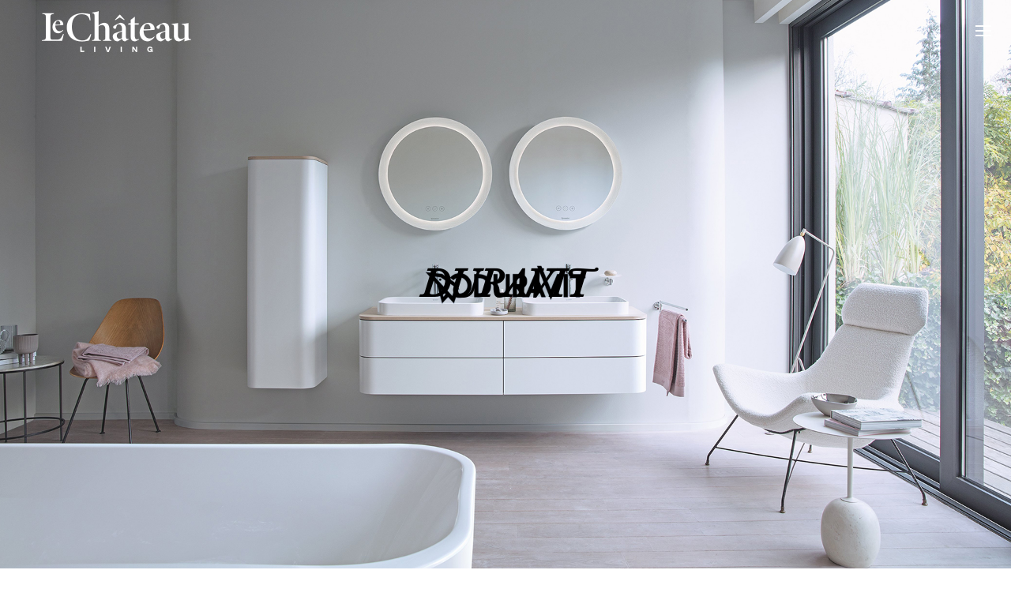

--- FILE ---
content_type: text/html; charset=UTF-8
request_url: https://lechateauliving.com/portfolio_tags/whirpools/
body_size: 23930
content:
<!DOCTYPE html>
<html lang="en-US">
<head>
	<meta charset="UTF-8">
	<meta name="viewport" content="width=device-width, initial-scale=1.0, maximum-scale=1, user-scalable=no">
	<meta name="facebook-domain-verification" content="oh4lq7l0njmgyhz58m2zmry79f953m" />
	<link rel="profile" href="http://gmpg.org/xfn/11">
	<link rel="pingback" href="https://lechateauliving.com/xmlrpc.php">

	<meta name='robots' content='index, follow, max-image-preview:large, max-snippet:-1, max-video-preview:-1' />

	<!-- This site is optimized with the Yoast SEO plugin v19.6.1 - https://yoast.com/wordpress/plugins/seo/ -->
	<title>whirpools Archives - Le Chateau Living</title>
	<link rel="canonical" href="https://lechateauliving.com/portfolio_tags/whirpools/" />
	<meta property="og:locale" content="en_US" />
	<meta property="og:type" content="article" />
	<meta property="og:title" content="whirpools Archives - Le Chateau Living" />
	<meta property="og:url" content="https://lechateauliving.com/portfolio_tags/whirpools/" />
	<meta property="og:site_name" content="Le Chateau Living" />
	<meta name="twitter:card" content="summary_large_image" />
	<script type="application/ld+json" class="yoast-schema-graph">{"@context":"https://schema.org","@graph":[{"@type":"CollectionPage","@id":"https://lechateauliving.com/portfolio_tags/whirpools/","url":"https://lechateauliving.com/portfolio_tags/whirpools/","name":"whirpools Archives - Le Chateau Living","isPartOf":{"@id":"https://lechateauliving.com/#website"},"breadcrumb":{"@id":"https://lechateauliving.com/portfolio_tags/whirpools/#breadcrumb"},"inLanguage":"en-US"},{"@type":"BreadcrumbList","@id":"https://lechateauliving.com/portfolio_tags/whirpools/#breadcrumb","itemListElement":[{"@type":"ListItem","position":1,"name":"Home","item":"https://lechateauliving.com/"},{"@type":"ListItem","position":2,"name":"whirpools"}]},{"@type":"WebSite","@id":"https://lechateauliving.com/#website","url":"https://lechateauliving.com/","name":"Le Chateau Living","description":"","potentialAction":[{"@type":"SearchAction","target":{"@type":"EntryPoint","urlTemplate":"https://lechateauliving.com/?s={search_term_string}"},"query-input":"required name=search_term_string"}],"inLanguage":"en-US"}]}</script>
	<!-- / Yoast SEO plugin. -->


<link rel="alternate" type="application/rss+xml" title="Le Chateau Living &raquo; Feed" href="https://lechateauliving.com/feed/" />
<link rel="alternate" type="application/rss+xml" title="Le Chateau Living &raquo; Comments Feed" href="https://lechateauliving.com/comments/feed/" />
<link rel="alternate" type="application/rss+xml" title="Le Chateau Living &raquo; whirpools Tag Feed" href="https://lechateauliving.com/portfolio_tags/whirpools/feed/" />
		<!-- This site uses the Google Analytics by MonsterInsights plugin v9.11.1 - Using Analytics tracking - https://www.monsterinsights.com/ -->
							<script src="//www.googletagmanager.com/gtag/js?id=G-MSWKGGHL47"  data-cfasync="false" data-wpfc-render="false" type="text/javascript" async></script>
			<script data-cfasync="false" data-wpfc-render="false" type="text/javascript">
				var mi_version = '9.11.1';
				var mi_track_user = true;
				var mi_no_track_reason = '';
								var MonsterInsightsDefaultLocations = {"page_location":"https:\/\/lechateauliving.com\/portfolio_tags\/whirpools\/"};
								if ( typeof MonsterInsightsPrivacyGuardFilter === 'function' ) {
					var MonsterInsightsLocations = (typeof MonsterInsightsExcludeQuery === 'object') ? MonsterInsightsPrivacyGuardFilter( MonsterInsightsExcludeQuery ) : MonsterInsightsPrivacyGuardFilter( MonsterInsightsDefaultLocations );
				} else {
					var MonsterInsightsLocations = (typeof MonsterInsightsExcludeQuery === 'object') ? MonsterInsightsExcludeQuery : MonsterInsightsDefaultLocations;
				}

								var disableStrs = [
										'ga-disable-G-MSWKGGHL47',
									];

				/* Function to detect opted out users */
				function __gtagTrackerIsOptedOut() {
					for (var index = 0; index < disableStrs.length; index++) {
						if (document.cookie.indexOf(disableStrs[index] + '=true') > -1) {
							return true;
						}
					}

					return false;
				}

				/* Disable tracking if the opt-out cookie exists. */
				if (__gtagTrackerIsOptedOut()) {
					for (var index = 0; index < disableStrs.length; index++) {
						window[disableStrs[index]] = true;
					}
				}

				/* Opt-out function */
				function __gtagTrackerOptout() {
					for (var index = 0; index < disableStrs.length; index++) {
						document.cookie = disableStrs[index] + '=true; expires=Thu, 31 Dec 2099 23:59:59 UTC; path=/';
						window[disableStrs[index]] = true;
					}
				}

				if ('undefined' === typeof gaOptout) {
					function gaOptout() {
						__gtagTrackerOptout();
					}
				}
								window.dataLayer = window.dataLayer || [];

				window.MonsterInsightsDualTracker = {
					helpers: {},
					trackers: {},
				};
				if (mi_track_user) {
					function __gtagDataLayer() {
						dataLayer.push(arguments);
					}

					function __gtagTracker(type, name, parameters) {
						if (!parameters) {
							parameters = {};
						}

						if (parameters.send_to) {
							__gtagDataLayer.apply(null, arguments);
							return;
						}

						if (type === 'event') {
														parameters.send_to = monsterinsights_frontend.v4_id;
							var hookName = name;
							if (typeof parameters['event_category'] !== 'undefined') {
								hookName = parameters['event_category'] + ':' + name;
							}

							if (typeof MonsterInsightsDualTracker.trackers[hookName] !== 'undefined') {
								MonsterInsightsDualTracker.trackers[hookName](parameters);
							} else {
								__gtagDataLayer('event', name, parameters);
							}
							
						} else {
							__gtagDataLayer.apply(null, arguments);
						}
					}

					__gtagTracker('js', new Date());
					__gtagTracker('set', {
						'developer_id.dZGIzZG': true,
											});
					if ( MonsterInsightsLocations.page_location ) {
						__gtagTracker('set', MonsterInsightsLocations);
					}
										__gtagTracker('config', 'G-MSWKGGHL47', {"forceSSL":"true","link_attribution":"true"} );
										window.gtag = __gtagTracker;										(function () {
						/* https://developers.google.com/analytics/devguides/collection/analyticsjs/ */
						/* ga and __gaTracker compatibility shim. */
						var noopfn = function () {
							return null;
						};
						var newtracker = function () {
							return new Tracker();
						};
						var Tracker = function () {
							return null;
						};
						var p = Tracker.prototype;
						p.get = noopfn;
						p.set = noopfn;
						p.send = function () {
							var args = Array.prototype.slice.call(arguments);
							args.unshift('send');
							__gaTracker.apply(null, args);
						};
						var __gaTracker = function () {
							var len = arguments.length;
							if (len === 0) {
								return;
							}
							var f = arguments[len - 1];
							if (typeof f !== 'object' || f === null || typeof f.hitCallback !== 'function') {
								if ('send' === arguments[0]) {
									var hitConverted, hitObject = false, action;
									if ('event' === arguments[1]) {
										if ('undefined' !== typeof arguments[3]) {
											hitObject = {
												'eventAction': arguments[3],
												'eventCategory': arguments[2],
												'eventLabel': arguments[4],
												'value': arguments[5] ? arguments[5] : 1,
											}
										}
									}
									if ('pageview' === arguments[1]) {
										if ('undefined' !== typeof arguments[2]) {
											hitObject = {
												'eventAction': 'page_view',
												'page_path': arguments[2],
											}
										}
									}
									if (typeof arguments[2] === 'object') {
										hitObject = arguments[2];
									}
									if (typeof arguments[5] === 'object') {
										Object.assign(hitObject, arguments[5]);
									}
									if ('undefined' !== typeof arguments[1].hitType) {
										hitObject = arguments[1];
										if ('pageview' === hitObject.hitType) {
											hitObject.eventAction = 'page_view';
										}
									}
									if (hitObject) {
										action = 'timing' === arguments[1].hitType ? 'timing_complete' : hitObject.eventAction;
										hitConverted = mapArgs(hitObject);
										__gtagTracker('event', action, hitConverted);
									}
								}
								return;
							}

							function mapArgs(args) {
								var arg, hit = {};
								var gaMap = {
									'eventCategory': 'event_category',
									'eventAction': 'event_action',
									'eventLabel': 'event_label',
									'eventValue': 'event_value',
									'nonInteraction': 'non_interaction',
									'timingCategory': 'event_category',
									'timingVar': 'name',
									'timingValue': 'value',
									'timingLabel': 'event_label',
									'page': 'page_path',
									'location': 'page_location',
									'title': 'page_title',
									'referrer' : 'page_referrer',
								};
								for (arg in args) {
																		if (!(!args.hasOwnProperty(arg) || !gaMap.hasOwnProperty(arg))) {
										hit[gaMap[arg]] = args[arg];
									} else {
										hit[arg] = args[arg];
									}
								}
								return hit;
							}

							try {
								f.hitCallback();
							} catch (ex) {
							}
						};
						__gaTracker.create = newtracker;
						__gaTracker.getByName = newtracker;
						__gaTracker.getAll = function () {
							return [];
						};
						__gaTracker.remove = noopfn;
						__gaTracker.loaded = true;
						window['__gaTracker'] = __gaTracker;
					})();
									} else {
										console.log("");
					(function () {
						function __gtagTracker() {
							return null;
						}

						window['__gtagTracker'] = __gtagTracker;
						window['gtag'] = __gtagTracker;
					})();
									}
			</script>
							<!-- / Google Analytics by MonsterInsights -->
		<script type="text/javascript">
/* <![CDATA[ */
window._wpemojiSettings = {"baseUrl":"https:\/\/s.w.org\/images\/core\/emoji\/15.0.3\/72x72\/","ext":".png","svgUrl":"https:\/\/s.w.org\/images\/core\/emoji\/15.0.3\/svg\/","svgExt":".svg","source":{"concatemoji":"https:\/\/lechateauliving.com\/wp-includes\/js\/wp-emoji-release.min.js?ver=6.6.4"}};
/*! This file is auto-generated */
!function(i,n){var o,s,e;function c(e){try{var t={supportTests:e,timestamp:(new Date).valueOf()};sessionStorage.setItem(o,JSON.stringify(t))}catch(e){}}function p(e,t,n){e.clearRect(0,0,e.canvas.width,e.canvas.height),e.fillText(t,0,0);var t=new Uint32Array(e.getImageData(0,0,e.canvas.width,e.canvas.height).data),r=(e.clearRect(0,0,e.canvas.width,e.canvas.height),e.fillText(n,0,0),new Uint32Array(e.getImageData(0,0,e.canvas.width,e.canvas.height).data));return t.every(function(e,t){return e===r[t]})}function u(e,t,n){switch(t){case"flag":return n(e,"\ud83c\udff3\ufe0f\u200d\u26a7\ufe0f","\ud83c\udff3\ufe0f\u200b\u26a7\ufe0f")?!1:!n(e,"\ud83c\uddfa\ud83c\uddf3","\ud83c\uddfa\u200b\ud83c\uddf3")&&!n(e,"\ud83c\udff4\udb40\udc67\udb40\udc62\udb40\udc65\udb40\udc6e\udb40\udc67\udb40\udc7f","\ud83c\udff4\u200b\udb40\udc67\u200b\udb40\udc62\u200b\udb40\udc65\u200b\udb40\udc6e\u200b\udb40\udc67\u200b\udb40\udc7f");case"emoji":return!n(e,"\ud83d\udc26\u200d\u2b1b","\ud83d\udc26\u200b\u2b1b")}return!1}function f(e,t,n){var r="undefined"!=typeof WorkerGlobalScope&&self instanceof WorkerGlobalScope?new OffscreenCanvas(300,150):i.createElement("canvas"),a=r.getContext("2d",{willReadFrequently:!0}),o=(a.textBaseline="top",a.font="600 32px Arial",{});return e.forEach(function(e){o[e]=t(a,e,n)}),o}function t(e){var t=i.createElement("script");t.src=e,t.defer=!0,i.head.appendChild(t)}"undefined"!=typeof Promise&&(o="wpEmojiSettingsSupports",s=["flag","emoji"],n.supports={everything:!0,everythingExceptFlag:!0},e=new Promise(function(e){i.addEventListener("DOMContentLoaded",e,{once:!0})}),new Promise(function(t){var n=function(){try{var e=JSON.parse(sessionStorage.getItem(o));if("object"==typeof e&&"number"==typeof e.timestamp&&(new Date).valueOf()<e.timestamp+604800&&"object"==typeof e.supportTests)return e.supportTests}catch(e){}return null}();if(!n){if("undefined"!=typeof Worker&&"undefined"!=typeof OffscreenCanvas&&"undefined"!=typeof URL&&URL.createObjectURL&&"undefined"!=typeof Blob)try{var e="postMessage("+f.toString()+"("+[JSON.stringify(s),u.toString(),p.toString()].join(",")+"));",r=new Blob([e],{type:"text/javascript"}),a=new Worker(URL.createObjectURL(r),{name:"wpTestEmojiSupports"});return void(a.onmessage=function(e){c(n=e.data),a.terminate(),t(n)})}catch(e){}c(n=f(s,u,p))}t(n)}).then(function(e){for(var t in e)n.supports[t]=e[t],n.supports.everything=n.supports.everything&&n.supports[t],"flag"!==t&&(n.supports.everythingExceptFlag=n.supports.everythingExceptFlag&&n.supports[t]);n.supports.everythingExceptFlag=n.supports.everythingExceptFlag&&!n.supports.flag,n.DOMReady=!1,n.readyCallback=function(){n.DOMReady=!0}}).then(function(){return e}).then(function(){var e;n.supports.everything||(n.readyCallback(),(e=n.source||{}).concatemoji?t(e.concatemoji):e.wpemoji&&e.twemoji&&(t(e.twemoji),t(e.wpemoji)))}))}((window,document),window._wpemojiSettings);
/* ]]> */
</script>

<link rel='stylesheet' id='sbi_styles-css' href='https://lechateauliving.com/wp-content/plugins/instagram-feed/css/sbi-styles.min.css?ver=6.0.6' type='text/css' media='all' />
<style id='wp-emoji-styles-inline-css' type='text/css'>

	img.wp-smiley, img.emoji {
		display: inline !important;
		border: none !important;
		box-shadow: none !important;
		height: 1em !important;
		width: 1em !important;
		margin: 0 0.07em !important;
		vertical-align: -0.1em !important;
		background: none !important;
		padding: 0 !important;
	}
</style>
<link rel='stylesheet' id='wp-block-library-css' href='https://lechateauliving.com/wp-includes/css/dist/block-library/style.min.css?ver=6.6.4' type='text/css' media='all' />
<style id='wp-block-library-theme-inline-css' type='text/css'>
.wp-block-audio :where(figcaption){color:#555;font-size:13px;text-align:center}.is-dark-theme .wp-block-audio :where(figcaption){color:#ffffffa6}.wp-block-audio{margin:0 0 1em}.wp-block-code{border:1px solid #ccc;border-radius:4px;font-family:Menlo,Consolas,monaco,monospace;padding:.8em 1em}.wp-block-embed :where(figcaption){color:#555;font-size:13px;text-align:center}.is-dark-theme .wp-block-embed :where(figcaption){color:#ffffffa6}.wp-block-embed{margin:0 0 1em}.blocks-gallery-caption{color:#555;font-size:13px;text-align:center}.is-dark-theme .blocks-gallery-caption{color:#ffffffa6}:root :where(.wp-block-image figcaption){color:#555;font-size:13px;text-align:center}.is-dark-theme :root :where(.wp-block-image figcaption){color:#ffffffa6}.wp-block-image{margin:0 0 1em}.wp-block-pullquote{border-bottom:4px solid;border-top:4px solid;color:currentColor;margin-bottom:1.75em}.wp-block-pullquote cite,.wp-block-pullquote footer,.wp-block-pullquote__citation{color:currentColor;font-size:.8125em;font-style:normal;text-transform:uppercase}.wp-block-quote{border-left:.25em solid;margin:0 0 1.75em;padding-left:1em}.wp-block-quote cite,.wp-block-quote footer{color:currentColor;font-size:.8125em;font-style:normal;position:relative}.wp-block-quote.has-text-align-right{border-left:none;border-right:.25em solid;padding-left:0;padding-right:1em}.wp-block-quote.has-text-align-center{border:none;padding-left:0}.wp-block-quote.is-large,.wp-block-quote.is-style-large,.wp-block-quote.is-style-plain{border:none}.wp-block-search .wp-block-search__label{font-weight:700}.wp-block-search__button{border:1px solid #ccc;padding:.375em .625em}:where(.wp-block-group.has-background){padding:1.25em 2.375em}.wp-block-separator.has-css-opacity{opacity:.4}.wp-block-separator{border:none;border-bottom:2px solid;margin-left:auto;margin-right:auto}.wp-block-separator.has-alpha-channel-opacity{opacity:1}.wp-block-separator:not(.is-style-wide):not(.is-style-dots){width:100px}.wp-block-separator.has-background:not(.is-style-dots){border-bottom:none;height:1px}.wp-block-separator.has-background:not(.is-style-wide):not(.is-style-dots){height:2px}.wp-block-table{margin:0 0 1em}.wp-block-table td,.wp-block-table th{word-break:normal}.wp-block-table :where(figcaption){color:#555;font-size:13px;text-align:center}.is-dark-theme .wp-block-table :where(figcaption){color:#ffffffa6}.wp-block-video :where(figcaption){color:#555;font-size:13px;text-align:center}.is-dark-theme .wp-block-video :where(figcaption){color:#ffffffa6}.wp-block-video{margin:0 0 1em}:root :where(.wp-block-template-part.has-background){margin-bottom:0;margin-top:0;padding:1.25em 2.375em}
</style>
<link rel='stylesheet' id='coblocks-frontend-css' href='https://lechateauliving.com/wp-content/plugins/coblocks/dist/style-coblocks-1.css?ver=2.24.2' type='text/css' media='all' />
<link rel='stylesheet' id='font-awesome-css' href='https://lechateauliving.com/wp-content/plugins/js_composer/assets/lib/bower/font-awesome/css/font-awesome.min.css?ver=6.0.5' type='text/css' media='all' />
<style id='classic-theme-styles-inline-css' type='text/css'>
/*! This file is auto-generated */
.wp-block-button__link{color:#fff;background-color:#32373c;border-radius:9999px;box-shadow:none;text-decoration:none;padding:calc(.667em + 2px) calc(1.333em + 2px);font-size:1.125em}.wp-block-file__button{background:#32373c;color:#fff;text-decoration:none}
</style>
<style id='global-styles-inline-css' type='text/css'>
:root{--wp--preset--aspect-ratio--square: 1;--wp--preset--aspect-ratio--4-3: 4/3;--wp--preset--aspect-ratio--3-4: 3/4;--wp--preset--aspect-ratio--3-2: 3/2;--wp--preset--aspect-ratio--2-3: 2/3;--wp--preset--aspect-ratio--16-9: 16/9;--wp--preset--aspect-ratio--9-16: 9/16;--wp--preset--color--black: #000000;--wp--preset--color--cyan-bluish-gray: #abb8c3;--wp--preset--color--white: #ffffff;--wp--preset--color--pale-pink: #f78da7;--wp--preset--color--vivid-red: #cf2e2e;--wp--preset--color--luminous-vivid-orange: #ff6900;--wp--preset--color--luminous-vivid-amber: #fcb900;--wp--preset--color--light-green-cyan: #7bdcb5;--wp--preset--color--vivid-green-cyan: #00d084;--wp--preset--color--pale-cyan-blue: #8ed1fc;--wp--preset--color--vivid-cyan-blue: #0693e3;--wp--preset--color--vivid-purple: #9b51e0;--wp--preset--color--brand-color: #505cfd;--wp--preset--color--blue-dark: #505cfd;--wp--preset--color--dark-strong: #24262B;--wp--preset--color--dark-light: #32353C;--wp--preset--color--grey-strong: #6A707E;--wp--preset--color--grey-light: #949597;--wp--preset--gradient--vivid-cyan-blue-to-vivid-purple: linear-gradient(135deg,rgba(6,147,227,1) 0%,rgb(155,81,224) 100%);--wp--preset--gradient--light-green-cyan-to-vivid-green-cyan: linear-gradient(135deg,rgb(122,220,180) 0%,rgb(0,208,130) 100%);--wp--preset--gradient--luminous-vivid-amber-to-luminous-vivid-orange: linear-gradient(135deg,rgba(252,185,0,1) 0%,rgba(255,105,0,1) 100%);--wp--preset--gradient--luminous-vivid-orange-to-vivid-red: linear-gradient(135deg,rgba(255,105,0,1) 0%,rgb(207,46,46) 100%);--wp--preset--gradient--very-light-gray-to-cyan-bluish-gray: linear-gradient(135deg,rgb(238,238,238) 0%,rgb(169,184,195) 100%);--wp--preset--gradient--cool-to-warm-spectrum: linear-gradient(135deg,rgb(74,234,220) 0%,rgb(151,120,209) 20%,rgb(207,42,186) 40%,rgb(238,44,130) 60%,rgb(251,105,98) 80%,rgb(254,248,76) 100%);--wp--preset--gradient--blush-light-purple: linear-gradient(135deg,rgb(255,206,236) 0%,rgb(152,150,240) 100%);--wp--preset--gradient--blush-bordeaux: linear-gradient(135deg,rgb(254,205,165) 0%,rgb(254,45,45) 50%,rgb(107,0,62) 100%);--wp--preset--gradient--luminous-dusk: linear-gradient(135deg,rgb(255,203,112) 0%,rgb(199,81,192) 50%,rgb(65,88,208) 100%);--wp--preset--gradient--pale-ocean: linear-gradient(135deg,rgb(255,245,203) 0%,rgb(182,227,212) 50%,rgb(51,167,181) 100%);--wp--preset--gradient--electric-grass: linear-gradient(135deg,rgb(202,248,128) 0%,rgb(113,206,126) 100%);--wp--preset--gradient--midnight: linear-gradient(135deg,rgb(2,3,129) 0%,rgb(40,116,252) 100%);--wp--preset--font-size--small: 13px;--wp--preset--font-size--medium: 20px;--wp--preset--font-size--large: 17px;--wp--preset--font-size--x-large: 42px;--wp--preset--font-size--extra-small: 12px;--wp--preset--font-size--normal: 14px;--wp--preset--font-size--larger: 20px;--wp--preset--spacing--20: 0.44rem;--wp--preset--spacing--30: 0.67rem;--wp--preset--spacing--40: 1rem;--wp--preset--spacing--50: 1.5rem;--wp--preset--spacing--60: 2.25rem;--wp--preset--spacing--70: 3.38rem;--wp--preset--spacing--80: 5.06rem;--wp--preset--shadow--natural: 6px 6px 9px rgba(0, 0, 0, 0.2);--wp--preset--shadow--deep: 12px 12px 50px rgba(0, 0, 0, 0.4);--wp--preset--shadow--sharp: 6px 6px 0px rgba(0, 0, 0, 0.2);--wp--preset--shadow--outlined: 6px 6px 0px -3px rgba(255, 255, 255, 1), 6px 6px rgba(0, 0, 0, 1);--wp--preset--shadow--crisp: 6px 6px 0px rgba(0, 0, 0, 1);}:where(.is-layout-flex){gap: 0.5em;}:where(.is-layout-grid){gap: 0.5em;}body .is-layout-flex{display: flex;}.is-layout-flex{flex-wrap: wrap;align-items: center;}.is-layout-flex > :is(*, div){margin: 0;}body .is-layout-grid{display: grid;}.is-layout-grid > :is(*, div){margin: 0;}:where(.wp-block-columns.is-layout-flex){gap: 2em;}:where(.wp-block-columns.is-layout-grid){gap: 2em;}:where(.wp-block-post-template.is-layout-flex){gap: 1.25em;}:where(.wp-block-post-template.is-layout-grid){gap: 1.25em;}.has-black-color{color: var(--wp--preset--color--black) !important;}.has-cyan-bluish-gray-color{color: var(--wp--preset--color--cyan-bluish-gray) !important;}.has-white-color{color: var(--wp--preset--color--white) !important;}.has-pale-pink-color{color: var(--wp--preset--color--pale-pink) !important;}.has-vivid-red-color{color: var(--wp--preset--color--vivid-red) !important;}.has-luminous-vivid-orange-color{color: var(--wp--preset--color--luminous-vivid-orange) !important;}.has-luminous-vivid-amber-color{color: var(--wp--preset--color--luminous-vivid-amber) !important;}.has-light-green-cyan-color{color: var(--wp--preset--color--light-green-cyan) !important;}.has-vivid-green-cyan-color{color: var(--wp--preset--color--vivid-green-cyan) !important;}.has-pale-cyan-blue-color{color: var(--wp--preset--color--pale-cyan-blue) !important;}.has-vivid-cyan-blue-color{color: var(--wp--preset--color--vivid-cyan-blue) !important;}.has-vivid-purple-color{color: var(--wp--preset--color--vivid-purple) !important;}.has-black-background-color{background-color: var(--wp--preset--color--black) !important;}.has-cyan-bluish-gray-background-color{background-color: var(--wp--preset--color--cyan-bluish-gray) !important;}.has-white-background-color{background-color: var(--wp--preset--color--white) !important;}.has-pale-pink-background-color{background-color: var(--wp--preset--color--pale-pink) !important;}.has-vivid-red-background-color{background-color: var(--wp--preset--color--vivid-red) !important;}.has-luminous-vivid-orange-background-color{background-color: var(--wp--preset--color--luminous-vivid-orange) !important;}.has-luminous-vivid-amber-background-color{background-color: var(--wp--preset--color--luminous-vivid-amber) !important;}.has-light-green-cyan-background-color{background-color: var(--wp--preset--color--light-green-cyan) !important;}.has-vivid-green-cyan-background-color{background-color: var(--wp--preset--color--vivid-green-cyan) !important;}.has-pale-cyan-blue-background-color{background-color: var(--wp--preset--color--pale-cyan-blue) !important;}.has-vivid-cyan-blue-background-color{background-color: var(--wp--preset--color--vivid-cyan-blue) !important;}.has-vivid-purple-background-color{background-color: var(--wp--preset--color--vivid-purple) !important;}.has-black-border-color{border-color: var(--wp--preset--color--black) !important;}.has-cyan-bluish-gray-border-color{border-color: var(--wp--preset--color--cyan-bluish-gray) !important;}.has-white-border-color{border-color: var(--wp--preset--color--white) !important;}.has-pale-pink-border-color{border-color: var(--wp--preset--color--pale-pink) !important;}.has-vivid-red-border-color{border-color: var(--wp--preset--color--vivid-red) !important;}.has-luminous-vivid-orange-border-color{border-color: var(--wp--preset--color--luminous-vivid-orange) !important;}.has-luminous-vivid-amber-border-color{border-color: var(--wp--preset--color--luminous-vivid-amber) !important;}.has-light-green-cyan-border-color{border-color: var(--wp--preset--color--light-green-cyan) !important;}.has-vivid-green-cyan-border-color{border-color: var(--wp--preset--color--vivid-green-cyan) !important;}.has-pale-cyan-blue-border-color{border-color: var(--wp--preset--color--pale-cyan-blue) !important;}.has-vivid-cyan-blue-border-color{border-color: var(--wp--preset--color--vivid-cyan-blue) !important;}.has-vivid-purple-border-color{border-color: var(--wp--preset--color--vivid-purple) !important;}.has-vivid-cyan-blue-to-vivid-purple-gradient-background{background: var(--wp--preset--gradient--vivid-cyan-blue-to-vivid-purple) !important;}.has-light-green-cyan-to-vivid-green-cyan-gradient-background{background: var(--wp--preset--gradient--light-green-cyan-to-vivid-green-cyan) !important;}.has-luminous-vivid-amber-to-luminous-vivid-orange-gradient-background{background: var(--wp--preset--gradient--luminous-vivid-amber-to-luminous-vivid-orange) !important;}.has-luminous-vivid-orange-to-vivid-red-gradient-background{background: var(--wp--preset--gradient--luminous-vivid-orange-to-vivid-red) !important;}.has-very-light-gray-to-cyan-bluish-gray-gradient-background{background: var(--wp--preset--gradient--very-light-gray-to-cyan-bluish-gray) !important;}.has-cool-to-warm-spectrum-gradient-background{background: var(--wp--preset--gradient--cool-to-warm-spectrum) !important;}.has-blush-light-purple-gradient-background{background: var(--wp--preset--gradient--blush-light-purple) !important;}.has-blush-bordeaux-gradient-background{background: var(--wp--preset--gradient--blush-bordeaux) !important;}.has-luminous-dusk-gradient-background{background: var(--wp--preset--gradient--luminous-dusk) !important;}.has-pale-ocean-gradient-background{background: var(--wp--preset--gradient--pale-ocean) !important;}.has-electric-grass-gradient-background{background: var(--wp--preset--gradient--electric-grass) !important;}.has-midnight-gradient-background{background: var(--wp--preset--gradient--midnight) !important;}.has-small-font-size{font-size: var(--wp--preset--font-size--small) !important;}.has-medium-font-size{font-size: var(--wp--preset--font-size--medium) !important;}.has-large-font-size{font-size: var(--wp--preset--font-size--large) !important;}.has-x-large-font-size{font-size: var(--wp--preset--font-size--x-large) !important;}
:where(.wp-block-post-template.is-layout-flex){gap: 1.25em;}:where(.wp-block-post-template.is-layout-grid){gap: 1.25em;}
:where(.wp-block-columns.is-layout-flex){gap: 2em;}:where(.wp-block-columns.is-layout-grid){gap: 2em;}
:root :where(.wp-block-pullquote){font-size: 1.5em;line-height: 1.6;}
</style>
<link rel='stylesheet' id='contact-form-7-css' href='https://lechateauliving.com/wp-content/plugins/contact-form-7/includes/css/styles.css?ver=5.6.3' type='text/css' media='all' />
<link rel='stylesheet' id='rs-plugin-settings-css' href='https://lechateauliving.com/wp-content/plugins/slider-revolution/public/assets/css/rs6.css?ver=6.1.4' type='text/css' media='all' />
<style id='rs-plugin-settings-inline-css' type='text/css'>
#rs-demo-id {}
</style>
<link rel='stylesheet' id='wp-components-css' href='https://lechateauliving.com/wp-includes/css/dist/components/style.min.css?ver=6.6.4' type='text/css' media='all' />
<link rel='stylesheet' id='godaddy-styles-css' href='https://lechateauliving.com/wp-content/plugins/coblocks/includes/Dependencies/GoDaddy/Styles/build/latest.css?ver=0.4.2' type='text/css' media='all' />
<link rel='stylesheet' id='norebro-style-css' href='https://lechateauliving.com/wp-content/themes/norebro/style.css?ver=1.2.0' type='text/css' media='all' />
<style id='norebro-style-inline-css' type='text/css'>
#masthead.site-header{border-bottom-style:solid;}#masthead.site-header.header-fixed{border:none;}.header-title .bg-image{background-image:url('https://lechateauliving.com/wp-content/uploads/2019/12/header-with-logo-6.jpg');background-size:cover;}.header-title::after{background-color:transparent;}.header-title h1.page-title{font-family:'Libre Baskerville', sans-serif;font-style:inherit;color:#000000;}.header-title .subtitle{font-family:'Libre Baskerville', sans-serif;font-size:30px;font-weight:500;color:#000000;}.norebro-bar{background-color:#333333;color:#bbbbbb;}.bar-hamburger{color:#bbbbbb;}.norebro-bar .content{color:#dddddd;}body .site-content{background-size:auto;background-position:center center;background-repeat: repeat;}footer.site-footer{background-color:#141414;background-size:cover;color:#ffffff;}.site-footer .widget,.site-footer .widget p,.site-footer .widget .subtitle,.site-footer .widget a,.site-footer .widget .widget-title, .site-footer .widget a:hover, .site-footer .widget h3 a, .site-footer .widget h4 a,.site-footer .widgets .socialbar a.social.outline span,.site-footer .widgets input,.site-footer input:not([type="submit"]):hover, .site-footer .widget_recent_comments .comment-author-link,.site-footer .widgets input:focus,.site-footer .widget_norebro_widget_subscribe button.btn,.site-footer .widgets select,.site-footer .widget_tag_cloud .tagcloud a,.site-footer .widget_tag_cloud .tagcloud a:hover{color:#ffffff;}.site-footer .widget_norebro_widget_subscribe button.btn, .site-footer .widget_norebro_widget_subscribe button.btn:hover,.site-footer input:not([type="submit"]), .site-footer input:not([type="submit"]):focus,.site-footer .widgets .socialbar a.social.outline,.site-footer .widgets select,.site-footer .widget_tag_cloud .tagcloud a,.site-footer .widget_tag_cloud .tagcloud a:hover{border-color:#ffffff;}.site-footer .widget_norebro_widget_subscribe button.btn:hover, .site-footer .widgets .socialbar a.social.outline:hover{background-color:#ffffff;}footer.site-footer .site-info,footer.site-footer .site-info a,footer.site-footer .site-info a:hover{background-color:#141414;color:#ffffff;}footer.site-footer .site-info a,footer.site-footer .site-info a:hover{color:#ffffff;}h1, h2, h3, h3.second-title, h4 ,h5, .counter-box .count, .counter-box .counter-box-count, h1 a, h2 a, h3 a, h4 a, h5 a{font-family:'Libre Baskerville', sans-serif;font-weight:300;}.countdown-box .box-time .box-count, .chart-box-pie-content{font-family:'Libre Baskerville', sans-serif;font-weight:300;}button, .btn, a.btn, input[type="submit"], .socialbar.boxed-fullwidth a .social-text, .breadcrumbs, .font-titles, h1, h2, h3, h4, h5, h6, .countdown-box .box-time .box-count, .counter-box .counter-box-count, .vc_row .vc-bg-side-text, .slider-vertical-numbers li, .slider-vertical-numbers > div, .slider-vertical-numbers > .owl-dot, .slider-vertical-dots li, .slider-vertical-dots > div, .slider-vertical-dots > .owl-dot, .socialbar.inline a, .socialbar.boxed a .social-text, .widget_calendar caption, .breadcrumbs, nav.pagination, #masthead .site-title, #masthead .site-title a, .header-search form input, #mega-menu-wrap > ul > li, #masthead .menu-other > li > a, #masthead .menu-other > li .submenu .sub-nav.languages li a, .fullscreen-navigation .languages, .portfolio-sorting li, .portfolio-item.grid-4 .more, .portfolio-item.grid-5 .more, .portfolio-grid-4 .scroll, .portfolio-grid-5 .scroll, .portfolio-grid-7 .scroll{font-family:'Libre Baskerville', sans-serif;}.portfolio-item h4, .portfolio-item h4.title, .portfolio-item h4 a, .portfolio-item-2 h4, .portfolio-item-2 h4.title, .portfolio-item-2 h4 a, .woocommerce ul.products li.product a{font-family:'Libre Baskerville', sans-serif;font-weight:300;font-size:inherit;line-height:inherit;}.blog-item h3.title{font-family:'Libre Baskerville', sans-serif;font-weight:300;line-height: initial;} .blog-item h3.title a{font-size: initial;}.portfolio-item-2 h4{font-family:'Libre Baskerville', sans-serif;font-weight:300;}.accordion-box .title:hover .control,.accordion-box .item.active .control,.accordion-box.title-brand-color .title,.accordion-box.active-brand-color .item.active .control,.accordion-box.active-brand-color .title:hover .control,.slider .owl-dot.brand,.socialbar.brand a:hover,.socialbar.brand.outline a,.socialbar.brand.flat a,.socialbar.brand.inline a:hover,.video-module .btn-play.outline.btn-brand,.video-module.boxed:hover .btn-play.btn-brand,.widget_tag_cloud .tagcloud a:hover, .widget_product_tag_cloud .tagcloud a:hover,.widget_nav_menu .menu-item a:hover,.widget_pages .menu-item a:hover,.widget_nav_menu .current-menu-item a,.widget_pages .current-menu-item a,.widget-sidebar-menu-left .menu-item a:hover,.widget_rss ul a,.widget_norebro_widget_recent_posts ul.recent-posts-list h4 a:hover,.widget_norebro_widget_login a,.widget div.star-rating:before,.widget div.star-rating span:before, .widget span.star-rating:before,.widget span.star-rating span:before,a:hover,p a,.btn-brand:hover,.btn-outline.btn-brand,a.btn-outline.btn-brand,.btn-outline.btn-brand.disabled:hover,a.btn-outline.btn-brand.disabled:hover,.btn-link.btn-brand,a.btn-link.btn-brand,a.tag:hover,.tag-wrap a:hover,a[class^="tag-link-"]:hover,nav.pagination li a.page-numbers.active,.fullscreen-navigation .copyright .content > a,.fullscreen-navigation.simple ul.menu li:hover > a,.fullscreen-navigation.centered .fullscreen-menu-wrap ul.menu > li a:hover,.post-navigation .box-wrap > a:hover h4, .post-navigation .box-wrap > a:hover .icon,.bar .content a:hover,.bar .share .links a:hover,.portfolio-sorting li a:hover,.portfolio-item h4.title a:hover, .portfolio-item .widget h4 a:hover, .widget .portfolio-item h4 a:hover,.portfolio-item .category.outline,.portfolio-item.grid-2:hover h4.title, .portfolio-item.grid-2:hover .widget h4, .widget .portfolio-item.grid-2:hover h4,.portfolio-item.grid-2.hover-2 .overlay span,.portfolio-item.grid-5 .more span,.blog-grid .tags a:hover,.blog-grid:hover h3 a,.blog-grid.grid-4:hover .tags a,.post .entry-content a:not(.wp-block-button__link):not(.wp-block-file__button),.page-links a,.entry-footer .share .title:hover,.toggle-post:hover .arrow,.toggle-post:hover .content h3,.post .comments-link a:hover,.comments-area .comment-body .comment-meta .reply a,.comments-area .comment-body .comment-meta a.comment-edit-link,.comments-area .reply a,.comments-area .reply-cancle a,.comments-area a.comment-edit-link,input.brand-color,input[type="submit"].brand-color,button.brand-color,a.brand-color,div.brand-color,span.brand-color,input.brand-color-hover:hover,input[type="submit"].brand-color-hover:hover,button.brand-color-hover:hover,a.brand-color-hover:hover,div.brand-color-hover:hover,span.brand-color-hover:hover,.brand-color,.brand-color-after:after,.brand-color-before:before,.brand-color-hover:hover,.brand-color-hover-after:after,.brand-color-hover-before:before,.woocommerce .product div.summary .woo-review-link:hover,.woocommerce .product .product_meta a,ul.woo-products li.product:hover h3 a,.woocommerce form.login a,.woocommerce #payment li.wc_payment_method a.about_paypal,.woocommerce .woo-my-nav li.is-active a,.woocommerce .woo-my-content p a:hover, .has-brand-color-color, .is-style-outline .has-brand-color-color {color:#505cfd;}.video-module.btn-brand-color-hover:hover .btn-play .icon,.brand-color-i,.brand-color-after-i:after,.brand-color-before-i:before,.brand-color-hover-i:hover,.brand-color-hover-i-after:after,.brand-color-hover-i-before:before{color:#505cfd !important;}.accordion-box.outline.title-brand-border-color .title,.contact-form.without-label-offset .focus.active,.contact-form.flat input:not([type="submit"]):focus, .contact-form.flat select:focus, .contact-form.flat textarea:focus,.socialbar.brand a,.video-module .btn-play.btn-brand,.widget_tag_cloud .tagcloud a:hover, .widget_product_tag_cloud .tagcloud a:hover,.widget_calendar tbody tr td#today,.btn-brand,.btn-outline.btn-brand,a.btn-outline.btn-brand,.btn-outline.btn-brand:hover,a.btn-outline.btn-brand:hover,.btn-outline.btn-brand.disabled:hover,a.btn-outline.btn-brand.disabled:hover,input:not([type="submit"]):focus,textarea:focus,select:focus,a.tag:hover,.tag-wrap a:hover,a[class^="tag-link-"]:hover,.portfolio-gallery .gallery-content .tag,.header-search form input:focus,.fullscreen-navigation.simple ul.menu li:hover > a:after, .fullscreen-navigation.simple ul.menu li:hover > a:before,.portfolio-item .category.outline,.portfolio-page.fullscreen .content .tag,.portfolio-page.portfolio-header-title.invert .tag,.entry-footer .share .title:hover,input.brand-border-color,input[type="submit"].brand-border-color,button.brand-border-color,a.brand-border-color,div.brand-border-color,span.brand-border-color,input.brand-border-color-hover:hover,input[type="submit"].brand-border-color-hover:hover,button.brand-border-color-hover:hover,a.brand-border-color-hover:hover,div.brand-border-color-hover:hover,span.brand-border-color-hover:hover,.brand-border-color,.brand-border-color-after:after,.brand-border-color-before:before,.brand-border-color-hover:hover,.brand-border-color-hover-after:after,.brand-border-color-hover-before:before, .has-brand-color-background-color, .is-style-outline .has-brand-color-color {border-color:#505cfd;}.brand-border-color-i,.brand-border-color-after-i:after,.brand-border-color-before-i:before,.brand-border-color-hover-i:hover,.brand-border-color-hover-i-after:after,.brand-border-color-hover-i-before:before{border-color:#505cfd !important;}.divider,h1.with-divider:after, h2.with-divider:after, h3.with-divider:after, h4.with-divider:after, h5.with-divider:after, h6.with-divider:after,.accordion-box.title-brand-bg-color .title,.list-box li:after, .widget_recent_comments li:after, .widget_recent_entries li:after, .widget_meta li:after, .widget_archive li:after, .widget_nav_menu li:after,.widget_pages li:after, .widget_categories li:after, .widget_rss li:after, .widget_product_categories li:after,.list-box.icon-fill li .icon, .icon-fill.widget_recent_comments li .icon, .icon-fill.widget_recent_entries li .icon, .icon-fill.widget_meta li .icon, .icon-fill.widget_archive li .icon, .icon-fill.widget_nav_menu li .icon,.icon-fill.widget_pages li .icon, .icon-fill.widget_categories li .icon, .icon-fill.widget_rss li .icon, .icon-fill.widget_product_categories li .icon,.socialbar.brand a,.socialbar.brand.outline a:hover,.socialbar.brand.flat a:hover,.video-module .btn-play.btn-brand,.video-module.boxed:hover .btn-play.outline.btn-brand,.widget_calendar caption,.widget_price_filter .ui-slider-range,.widget_price_filter .ui-slider-handle:after,a.hover-underline.underline-brand:before,.btn-brand,button[disabled].btn-brand:hover,input[type="submit"][disabled].btn-brand:hover,.btn-outline.btn-brand:hover,a.btn-outline.btn-brand:hover,.radio input:checked + .input:after,.radio:hover input:checked + .input:after,.portfolio-gallery .gallery-content .tag,nav.pagination li a.hover-underline:before,.portfolio-sorting li a:hover .name:before,.portfolio-item .category,.portfolio-page.fullscreen .content .tag,.portfolio-page.portfolio-header-title.invert .tag,input.brand-bg-color,input[type="submit"].brand-bg-color,button.brand-bg-color,a.brand-bg-color,div.brand-bg-color,span.brand-bg-color,input.brand-bg-color-hover:hover,input[type="submit"].brand-bg-color-hover:hover,button.brand-bg-color-hover:hover,a.brand-bg-color-hover:hover,div.brand-bg-color-hover:hover,span.brand-bg-color-hover:hover,.brand-bg-color,.brand-bg-color-after:after,.brand-bg-color-before:before,.brand-bg-color-hover:hover,.brand-bg-color-hover-after:after,.brand-bg-color-hover-before:before,.woocommerce .product .product_meta > span:after,.select2-dropdown .select2-results__option[aria-selected="true"],.woocommerce .woo-my-content mark, .has-brand-color-background-color {background-color:#505cfd;}.brand-bg-color-i,.brand-bg-color-after-i:after,.brand-bg-color-before-i:before,.brand-bg-color-hover-i:hover,.brand-bg-color-hover-i-after:after,.brand-bg-color-hover-i-before:before{background-color:#505cfd !important;}/*Header*/#masthead .site-branding .logo, #masthead .site-title .logo{padding-left:0 !important;}/*menu*/.fullscreen-navigation .copyright > .content > p{color:#ffffff;}.fullscreen-navigation.simple ul.menu li{margin-bottom:20px;}.fullscreen-navigation.simple ul.menu a{font-size: 27px;font-weight: normal;}.fullscreen-navigation.simple .copyright{bottom:5vh}.socialbar a + a{margin-left:18px}/*homepage*/.onepage-stage{}onepage-stage .portfolio-item.grid-8 .date {font-size: 15px;color:#979797;}/*brands*/.portfolio-item.grid-2 h4.title {margin-top: 8px;font-family: 'commons' !important;font-style: normal;letter-spacing: 2px;font-size: 17px !important;text-transform: uppercase !important;}/*project*/.vc_gitem-is-link > a.vc_gitem-link{pointer-events: none !important; cursor: default}.vc_custom_1419328927507 {opacity:0.9 !important;}a.main-menu-link{text-decoration:none; display:inline-block;}a.main-menu-link:after {content: "";display: block;height: 1px;background: transparent;top: 0;-moz-transition: width .5s ease, background-color .5s ease;-o-transition: width .5s ease, background-color .5s ease;-webkit-transition: width .5s ease, background-color .5s ease;transition: width .5s ease, background-color .5s ease;width: 0;}.current-menu-item a.main-menu-link:after{background: #fff none repeat scroll 0 0; width:100%}@media (hover){a.main-menu-link:hover:after { width: 100%; background: #fff none repeat scroll 0 0;}}@media screen and (max-width: 767px){#masthead #site-navigation.main-nav, #masthead #site-navigation.main-nav ul li, #masthead #sitenavigation.main-nav, #masthead #site-navigation.main-nav #mega-menu-wrap #primary-menu .mega-menu-item.current-menu-item > a.menu-link, #masthead #site-navigation.main-nav #mega-menu-wrap #primary-menu .mega-menu-item.current-menu-ancestor > a.menu-link, #masthead #site-navigation.main-nav #mega-menu-wrap #primary-menu .mega-menu-item a.menu-link:hover, #masthead #site-navigation.main-nav #mega-menu-wrap #primary-menu .mega-menu-item a.menu-link.open {color:#ffffff;}#masthead #site-navigation.main-nav, #masthead #site-navigation.main-nav #mega-menu-wrap #primary-menu .mega-menu-item .sub-nav ul.sub-menu, #masthead #site-navigation.main-nav #mega-menu-wrap #primary-menu .mega-menu-item .sub-nav ul.sub-sub-menu{background-color:#000000;}#masthead.site-header, #masthead .menu-other > li > a{color:#ffffff;}.onepage-stage .portfolio-item.grid-8{}.onepage-stage .portfolio-item.grid-8 .image-wrap {width: 100%;left: 0;}.onepage-stage .portfolio-item.grid-8:after {width: 0; }.onepage-stage .portfolio-item.grid-8 .text-description{color: #fff; font-size:14px;}.onepage-stage .portfolio-item.grid-8 .text-description > strong{font-weight:300 !important;}.onepage-stage .portfolio-item.grid-8 .date{color: #fff; font-size:14px;}}@media screen and (max-width: 566px){.onepage-stage .portfolio-item.grid-8{}.onepage-stage .portfolio-item.grid-8 .image-wrap {width: 100%;left: 0;}.onepage-stage .portfolio-item.grid-8:after {width: 0; }.onepage-stage .portfolio-item.grid-8 .text-description{color: #fff; font-size:14px;}.onepage-stage .portfolio-item.grid-8 .text-description > strong{font-weight:300 !important;}.onepage-stage .portfolio-item.grid-8 .date{color: #fff; font-size:14px;}}
</style>
<link rel='stylesheet' id='norebro-grid-css' href='https://lechateauliving.com/wp-content/themes/norebro/assets/css/grid.min.css?ver=6.6.4' type='text/css' media='all' />
<link rel='stylesheet' id='dflip-icons-style-css' href='https://lechateauliving.com/wp-content/plugins/3d-flipbook-dflip-lite/assets/css/themify-icons.min.css?ver=1.7.33' type='text/css' media='all' />
<link rel='stylesheet' id='dflip-style-css' href='https://lechateauliving.com/wp-content/plugins/3d-flipbook-dflip-lite/assets/css/dflip.min.css?ver=1.7.33' type='text/css' media='all' />
<link rel='stylesheet' id='wpcw-css' href='https://lechateauliving.com/wp-content/plugins/contact-widgets/assets/css/style.min.css?ver=1.0.1' type='text/css' media='all' />
<!--[if lt IE 9]>
<link rel='stylesheet' id='vc_lte_ie9-css' href='https://lechateauliving.com/wp-content/plugins/js_composer/assets/css/vc_lte_ie9.min.css?ver=6.0.5' type='text/css' media='screen' />
<![endif]-->
<link rel='stylesheet' id='js_composer_front-css' href='https://lechateauliving.com/wp-content/plugins/js_composer/assets/css/js_composer.min.css?ver=6.0.5' type='text/css' media='all' />
<link rel='stylesheet' id='popup-maker-site-css' href='//lechateauliving.com/wp-content/uploads/pum/pum-site-styles.css?generated=1673605899&#038;ver=1.16.7' type='text/css' media='all' />
<script type="text/javascript" src="https://lechateauliving.com/wp-content/plugins/google-analytics-for-wordpress/assets/js/frontend-gtag.min.js?ver=9.11.1" id="monsterinsights-frontend-script-js" async="async" data-wp-strategy="async"></script>
<script data-cfasync="false" data-wpfc-render="false" type="text/javascript" id='monsterinsights-frontend-script-js-extra'>/* <![CDATA[ */
var monsterinsights_frontend = {"js_events_tracking":"true","download_extensions":"doc,pdf,ppt,zip,xls,docx,pptx,xlsx","inbound_paths":"[{\"path\":\"\\\/go\\\/\",\"label\":\"affiliate\"},{\"path\":\"\\\/recommend\\\/\",\"label\":\"affiliate\"}]","home_url":"https:\/\/lechateauliving.com","hash_tracking":"false","v4_id":"G-MSWKGGHL47"};/* ]]> */
</script>
<script type="text/javascript" src="https://lechateauliving.com/wp-includes/js/jquery/jquery.min.js?ver=3.7.1" id="jquery-core-js"></script>
<script type="text/javascript" src="https://lechateauliving.com/wp-includes/js/jquery/jquery-migrate.min.js?ver=3.4.1" id="jquery-migrate-js"></script>
<script type="text/javascript" src="https://lechateauliving.com/wp-content/plugins/slider-revolution/public/assets/js/revolution.tools.min.js?ver=6.0" id="tp-tools-js"></script>
<script type="text/javascript" src="https://lechateauliving.com/wp-content/plugins/slider-revolution/public/assets/js/rs6.min.js?ver=6.1.4" id="revmin-js"></script>
<link rel="https://api.w.org/" href="https://lechateauliving.com/wp-json/" /><link rel="EditURI" type="application/rsd+xml" title="RSD" href="https://lechateauliving.com/xmlrpc.php?rsd" />
<meta name="generator" content="WordPress 6.6.4" />
<script data-cfasync="false"> var dFlipLocation = "https://lechateauliving.com/wp-content/plugins/3d-flipbook-dflip-lite/assets/"; var dFlipWPGlobal = {"text":{"toggleSound":"Turn on\/off Sound","toggleThumbnails":"Toggle Thumbnails","toggleOutline":"Toggle Outline\/Bookmark","previousPage":"Previous Page","nextPage":"Next Page","toggleFullscreen":"Toggle Fullscreen","zoomIn":"Zoom In","zoomOut":"Zoom Out","toggleHelp":"Toggle Help","singlePageMode":"Single Page Mode","doublePageMode":"Double Page Mode","downloadPDFFile":"Download PDF File","gotoFirstPage":"Goto First Page","gotoLastPage":"Goto Last Page","share":"Share","mailSubject":"I wanted you to see this FlipBook","mailBody":"Check out this site {{url}}","loading":"DearFlip: Loading "},"moreControls":"download,pageMode,startPage,endPage,sound","hideControls":"","scrollWheel":"true","backgroundColor":"#777","backgroundImage":"","height":"auto","paddingLeft":"20","paddingRight":"20","controlsPosition":"bottom","duration":800,"soundEnable":"true","enableDownload":"true","enableAnnotation":"false","enableAnalytics":"false","webgl":"true","hard":"none","maxTextureSize":"1600","rangeChunkSize":"524288","zoomRatio":1.5,"stiffness":3,"pageMode":"0","singlePageMode":"0","pageSize":"0","autoPlay":"false","autoPlayDuration":5000,"autoPlayStart":"false","linkTarget":"2","sharePrefix":"dearflip-"};</script><meta name="generator" content="Powered by WPBakery Page Builder - drag and drop page builder for WordPress."/>
<meta name="generator" content="Powered by Slider Revolution 6.1.4 - responsive, Mobile-Friendly Slider Plugin for WordPress with comfortable drag and drop interface." />
<link rel="icon" href="https://lechateauliving.com/wp-content/uploads/2019/11/cropped-mstile-310x310-32x32.png" sizes="32x32" />
<link rel="icon" href="https://lechateauliving.com/wp-content/uploads/2019/11/cropped-mstile-310x310-192x192.png" sizes="192x192" />
<link rel="apple-touch-icon" href="https://lechateauliving.com/wp-content/uploads/2019/11/cropped-mstile-310x310-180x180.png" />
<meta name="msapplication-TileImage" content="https://lechateauliving.com/wp-content/uploads/2019/11/cropped-mstile-310x310-270x270.png" />
<script type="text/javascript">function setREVStartSize(t){try{var h,e=document.getElementById(t.c).parentNode.offsetWidth;if(e=0===e||isNaN(e)?window.innerWidth:e,t.tabw=void 0===t.tabw?0:parseInt(t.tabw),t.thumbw=void 0===t.thumbw?0:parseInt(t.thumbw),t.tabh=void 0===t.tabh?0:parseInt(t.tabh),t.thumbh=void 0===t.thumbh?0:parseInt(t.thumbh),t.tabhide=void 0===t.tabhide?0:parseInt(t.tabhide),t.thumbhide=void 0===t.thumbhide?0:parseInt(t.thumbhide),t.mh=void 0===t.mh||""==t.mh||"auto"===t.mh?0:parseInt(t.mh,0),"fullscreen"===t.layout||"fullscreen"===t.l)h=Math.max(t.mh,window.innerHeight);else{for(var i in t.gw=Array.isArray(t.gw)?t.gw:[t.gw],t.rl)void 0!==t.gw[i]&&0!==t.gw[i]||(t.gw[i]=t.gw[i-1]);for(var i in t.gh=void 0===t.el||""===t.el||Array.isArray(t.el)&&0==t.el.length?t.gh:t.el,t.gh=Array.isArray(t.gh)?t.gh:[t.gh],t.rl)void 0!==t.gh[i]&&0!==t.gh[i]||(t.gh[i]=t.gh[i-1]);var r,a=new Array(t.rl.length),n=0;for(var i in t.tabw=t.tabhide>=e?0:t.tabw,t.thumbw=t.thumbhide>=e?0:t.thumbw,t.tabh=t.tabhide>=e?0:t.tabh,t.thumbh=t.thumbhide>=e?0:t.thumbh,t.rl)a[i]=t.rl[i]<window.innerWidth?0:t.rl[i];for(var i in r=a[0],a)r>a[i]&&0<a[i]&&(r=a[i],n=i);var d=e>t.gw[n]+t.tabw+t.thumbw?1:(e-(t.tabw+t.thumbw))/t.gw[n];h=t.gh[n]*d+(t.tabh+t.thumbh)}void 0===window.rs_init_css&&(window.rs_init_css=document.head.appendChild(document.createElement("style"))),document.getElementById(t.c).height=h,window.rs_init_css.innerHTML+="#"+t.c+"_wrapper { height: "+h+"px }"}catch(t){console.log("Failure at Presize of Slider:"+t)}};</script>
		<style type="text/css" id="wp-custom-css">
			@font-face {
font-family: 'Karla';
src: url('/wp-content/themes/fonts/karla.ttf') format('truetype');
font-weight: normal;
}
@font-face {
font-family: 'Libre';
src: url('/wp-content/themes/fonts/Libre.ttf');
font-weight: normal;
}
body, p, h5, h6{
	font-family: 'Karla' !important;
}
h1, h2, h3, h4{font-family: 'Libre' !important;}
/*logo*/
#masthead .site-branding .logo, #masthead .site-title .logo{padding-left:8vw;}
div.wpcf7-mail-sent-ok {
    border: 2px solid #B08646;
}
.portfolio-item.grid-2:hover h4.title{color:#B08646;}
.portfolio-item.grid-8:after {
	background: #000;
}
.portfolio-item.grid-8 .date {
	font-size: 15px;
}
.portfolio-item.grid-7 .more {
	font-size: 13px;
	color: #979797;
}
.portfolio-grid-8 .scroll {
	display: none;
}
.onepage-nav .up, .onepage-nav .down{
	display: none;
}
.fullscreen-navigation {
	background: #000;
}
.vc_grid-item-mini .vc_custom_1419240516480 {
	background-color: #fff !important;
}
.vc_btn3.vc_btn3-color-juicy-pink, .vc_btn3.vc_btn3-color-juicy-pink.vc_btn3-style-flat{
	display: none;
}
.norebro_portfolio-template-default .header-title h1.page-title {display:none;}
/*delete  line header*/
#masthead.site-header{border-bottom-style:none;}
/*hide category*/
.portfolio-item .category{
	display:none;}
/*delete social menu header*/
.menu-other{display:none;}

.attachment-full{
	width:100vw;
}

.column-contact {
    float: left;
    width: 50%;
    padding: 10px;
		text-align: left;
}
/* Clear floats after the columns */
.row-contact {
    text-align:left;
    clear: both;
}
nav.pagination li a.page-numbers.active{color:#000;}
.portfolio-page.header-full{display:none;}
/*.portfolio-item.grid-1:hover .description{display:none;}*/

.onepage-section.active .portfolio-item .more{display:none;}

/*header section*/
.fullscreen-navigation.simple .copyright {
	max-width: 100vw;}
.fullscreen-navigation .copyright {
	width: 100vw;}



/*menu section*/
  .fullscreen-navigation li div{
    color: #ffffff;
    font-size: 20px;
    position: relative;
    -webkit-transform: translateX(-25px);
        -ms-transform: translateX(-25px);
            transform: translateX(-25px);
    opacity: 0;
    -webkit-transition: 0.25s cubic-bezier(0.45, 0.49, 0.44, 1);
    -o-transition: 0.25s cubic-bezier(0.45, 0.49, 0.44, 1);
    transition: 0.25s cubic-bezier(0.45, 0.49, 0.44, 1);
    -webkit-transition-property: opacity, -webkit-transform;
    transition-property: opacity, -webkit-transform;
    -o-transition-property: transform, opacity;
    transition-property: transform, opacity;
    transition-property: transform, opacity, -webkit-transform;
    -webkit-transition-delay: .3s;
         -o-transition-delay: .3s;
            transition-delay: .3s; }
    .fullscreen-navigation li.showed {
      -webkit-transform: none;
          -ms-transform: none;
              transform: none;
      -webkit-transition-delay: 0s;
           -o-transition-delay: 0s;
              transition-delay: 0s;
      opacity: 1; }
    .fullscreen-navigation li.has-submenu > a:after, .fullscreen-navigation li.has-submenu > a:before {
      content: '';
      width: 20px;
      height: 2px;
      border: 2px solid currentColor;
      border-top: none;
      border-bottom: none;
      margin-top: -1px;
      position: absolute;
      top: 50%;
      right: 80px; }




.fullscreen-navigation.simple ul.menu li:hover > a{
color:#fff;
}
.fullscreen-navigation.simple ul.menu li a{
font-family:'Libre'!important;
}
.fullscreen-navigation.simple ul.menu a {
    padding-left: 40px;}
.fullscreen-navigation.simple .site-branding {
    margin-top: 40px;}
.fullscreen-navigation.simple ul.menu {
	padding: 5vh 0 0 0;
}
.form-request{
	border:1px solid white !important;
border-radius:0 !important;
padding: 5px 5px !important;
margin: 5px 0;}
.pum-theme-5673372 .pum-title, .pum-theme-lightbox .pum-title{
	margin-bottom:30px;
}
.row-contact{padding:10px;}
.form-request-submit{
	background:none !important;
	border:none !important;
	font-family:'Karla' !important;
	padding:0 !important}
#form-request-text{height:40px;}

/*slider icon*/
.vc_images_carousel .vc_carousel-control .icon-next:before {
    content: url(https://lechateauliving.com/wp-content/uploads/2019/11/right.png) !important;
    position: relative;
    top: -10px;
	right: 30px;}
.vc_images_carousel .vc_carousel-control .icon-prev:before {
    content: url(https://lechateauliving.com/wp-content/uploads/2019/11/left.png) !important;
    position: relative;
    top: -10px;
    left: 10px;
}
/*news page*/
.header-title .tags .tag {
	display:none;
}
.blog-grid .tags a {
	display:none;}
/* a:hover,*/ .blog-grid .tags a:hover, .blog-grid:hover h3 a{color: #B08646 !important;}

/*catalogue*/
.df-lightbox-wrapper {
	background-color: rgb(0,0,0,0.7) !important;
}
.df-lightbox-close {
	color:#fff;
}
/*new homepage!!!*/
.grid-4.content-center .wrap {
	float: left;
  margin-top: 18%;
}
.portfolio-item.grid-4 .image-wrap {
	width: 70%;
	float:right;
}
.portfolio-item .text-description {
	max-width:800px;
}
.portfolio-item.grid-4 .description {
color:#595959;}
.portfolio-item.grid-4 h4.title, .portfolio-item.grid-4 .text-description {
	padding-left:18vw;
}
a.hover-underline, .portfolio-grid-4 .scroll {display:none !important;}


@media (max-width: 768px) {
	#masthead #site-navigation.main-nav #mega-menu-wrap #secondary-menu .mega-menu-item > a.menu-link {font-family:'Libre'!important; font-weight:400 !important}
	.nav-item:hover .menu-line{
  width: 0px;}
#masthead #site-navigation.main-nav #mega-menu-wrap #secondary-menu .mega-menu-item a.menu-link:hover{color:#fff;}
	#masthead #site-navigation.main-nav #mega-menu-wrap #secondary-menu .mega-menu-item.current-menu-item > a.menu-link{color:#fff;}
.logo-mobile{padding:25px; display:none;}
.ion-android-close:before {
  right: 20px;
  top: 20px;
	position: absolute;}
	
	.main-menu-link:hover{text-decoration:underline;}
	#masthead #site-navigation.main-nav #mega-menu-wrap #secondary-menu .menu-link span::before {width:0;}

	/*new homepage*/
.portfolio-item .image-wrap {
	width: 100%;
}
	.portfolio-item.grid-4 h4.title, .portfolio-item .text-description {
	padding-left:0;
}
	.content-center .wrap {
    margin-top: 55%;
}
}

@media (min-width: 992px) and (max-width: 1199.98px) {
.onepage-section.active .portfolio-item h4.title{
	padding-left:9vw;
}
.onepage-section.active .portfolio-item .text-description{
	padding-left:9vw;}
.portfolio-item.grid-8 .date{padding-left:9vw;}
}
@media (min-width: 1200px) and (max-width: 1399px) {
.onepage-section.active .portfolio-item h4.title{
	padding-left:15vw;
}
.onepage-section.active .portfolio-item .text-description{
padding-left:15vw;}
.portfolio-item.grid-8 .date{padding-left:15vw;}
}


@media (min-width: 1400px) and (max-width: 1849px) {
.onepage-section.active .portfolio-item h4.title{
	padding-left:12vw;
}
.onepage-section.active .portfolio-item .text-description{
padding-left:12vw;}
.portfolio-item.grid-8 .date{padding-left:12vw;}
}

@media screen and (min-width: 768px){
.vc_images_carousel .vc_carousel-indicators {
    bottom: -30px !important;}
	.portfolio-item.grid-4 h4.title{
	font-size: 62px;
	max-width: 1350px;
}
	._df_thumb {
    margin: 30px 20px 20px;
    width: 350px;
    height: 410px;
}
	
	@media (max-width: 768px) {
		.vc_images_carousel.vc_per-view-more .vc_carousel-slideline .vc_carousel-slideline-inner>.vc_item>.vc_inner{
			margin:0;
		}
		.vc_images_carousel.vc_build .vc_carousel-slideline .vc_carousel-slideline-inner>.vc_item{
			height:100% !important;
			width:20% !important;
		}
		
		.vc_images_carousel .vc_carousel-control{display:none;}
	}		</style>
		<noscript><style> .wpb_animate_when_almost_visible { opacity: 1; }</style></noscript>
</head>

<body class="archive tax-norebro_portfolio_tags term-whirpools term-30 wp-embed-responsive group-blog hfeed norebro-theme-1-0-0 wpb-js-composer js-comp-ver-6.0.5 vc_responsive">

	<div class="preloader page-preloader mobile-preloader" id="page-preloader">
		<div class="la-ball-beat la-dark">
						<div></div>
						<div></div>
						<div></div>
					</div></div>


	
<a class="scroll-top" id="page-scroll-top">
	<img src="https://lechateauliving.com/wp-content/themes/norebro/assets/images/scroll-top.svg" alt="Scroll to top">
</a>


	

	<div id="page" class="site">
		<a class="skip-link screen-reader-text" href="#main">Skip to content</a>
	
			
		

		
<header id="masthead" class="site-header light-text header-1"
 data-fixed-initial-offset="150">
	<div class="header-wrap">
		
<div class="site-branding">
		<p class="site-title">
		<a href="https://lechateauliving.com/" rel="home">

			<span class="logo">
									<img src="https://lechateauliving.com/wp-content/uploads/2022/08/le-cateau-logo.png"  alt="Le Chateau Living">
							</span>

			<span class="fixed-logo">
									<img src="https://lechateauliving.com/wp-content/uploads/2022/08/logo_black.png"  alt="Le Chateau Living">
							</span>

			
			
			<span class="for-onepage">
				<span class="dark hidden">
											<img src="https://lechateauliving.com/wp-content/uploads/2022/08/logo_black.png"  alt="Le Chateau Living">
									</span>
				<span class="light hidden">
											<img src="https://lechateauliving.com/wp-content/uploads/2022/08/le-cateau-logo.png"  alt="Le Chateau Living">
									</span>
			</span>
		</a>
	</p>
</div><!-- .site-branding -->
		<div class="right">
			
<nav id="site-navigation" class="main-nav hidden">
	<div class="close">
		<i class="icon ion-android-close"></i>
	</div>
	<div id="mega-menu-wrap">
	<div class="logo-mobile"><a href="/"><img src="http://lechateauliving.com/wp-content/uploads/2019/10/logo_black.png"></a></div>
        <ul id="secondary-menu" class="menu"><div style="display:flex;"><div class="menu-line"></div><li id="nav-menu-item-5674118-6971346366e29" class="mega-menu-item nav-item menu-item-depth-0 "><a href="https://lechateauliving.com/" class="menu-link main-menu-link item-title"><span>Home</span></a></li></div>
<div style="display:flex;"><div class="menu-line"></div><li id="nav-menu-item-5674508-6971346366e5b" class="mega-menu-item nav-item menu-item-depth-0 "><a target="_blank" href="http://shop.lechateauliving.com/" class="menu-link main-menu-link item-title"><span>Shop</span></a></li></div>
<div style="display:flex;"><div class="menu-line"></div><li id="nav-menu-item-5673057-6971346366e83" class="mega-menu-item nav-item menu-item-depth-0 "><a href="https://lechateauliving.com/about/" class="menu-link main-menu-link item-title"><span>About</span></a></li></div>
<div style="display:flex;"><div class="menu-line"></div><li id="nav-menu-item-5673552-6971346366ea9" class="mega-menu-item nav-item menu-item-depth-0 "><a href="https://lechateauliving.com/brands/" class="menu-link main-menu-link item-title"><span>Brands</span></a></li></div>
<div style="display:flex;"><div class="menu-line"></div><li id="nav-menu-item-5673099-6971346366ecc" class="mega-menu-item nav-item menu-item-depth-0 "><a href="https://lechateauliving.com/project/" class="menu-link main-menu-link item-title"><span>Projects</span></a></li></div>
<div style="display:flex;"><div class="menu-line"></div><li id="nav-menu-item-5674497-6971346366ef0" class="mega-menu-item nav-item menu-item-depth-0 "><a href="https://lechateauliving.com/showroom-tour/" class="menu-link main-menu-link item-title"><span>Showroom Tour</span></a></li></div>
<div style="display:flex;"><div class="menu-line"></div><li id="nav-menu-item-5674157-6971346366f14" class="mega-menu-item nav-item menu-item-depth-0 "><a href="https://lechateauliving.com/download/" class="menu-link main-menu-link item-title"><span>Download</span></a></li></div>
<div style="display:flex;"><div class="menu-line"></div><li id="nav-menu-item-5675016-6971346366f37" class="mega-menu-item nav-item menu-item-depth-0 "><a href="https://lechateauliving.com/promotions/" class="menu-link main-menu-link item-title"><span>Promotions</span></a></li></div>
</ul>	</div>

	<ul class="phone-menu-middle font-titles">
					</ul>

	<ul class="phone-menu-bottom">

		<!-- Languages -->
		

				<li class="socialbar small outline">
							<a href="https://www.instagram.com/lechateauliving" class="instagram"><span class="icon fa fa-instagram"></span></a>							<a href="https://www.facebook.com/lechateauliving" class="facebook"><span class="icon fa fa-facebook"></span></a>							<a href="https://www.youtube.com/channel/UCw6PTiH_mAbY1LAaSW7Jfvg" class="youtube"><span class="icon fa fa-youtube"></span></a>					</li>
		
	</ul>
</nav>			

<ul class="menu-other">

			
	
		<li class="social inside">
								<a href="https://www.instagram.com/lechateauliving" class="instagram" target="_blank"><span class="icon fa fa-instagram"></span></a>								<a href="https://www.facebook.com/lechateauliving" class="facebook" target="_blank"><span class="icon fa fa-facebook"></span></a>								<a href="https://www.youtube.com/channel/UCw6PTiH_mAbY1LAaSW7Jfvg" class="youtube" target="_blank"><span class="icon fa fa-youtube"></span></a>			</li>
	
	</ul>



<!-- Mobile menu -->
<div class="hamburger-menu" id="hamburger-menu">
	<a class="hamburger" aria-controls="site-navigation" aria-expanded="false"></a>
</div>
			
<!-- Fullscreen -->
	<div class="hamburger-menu" id="hamburger-fullscreen-menu">
		<a class="hamburger" aria-controls="site-navigation" aria-expanded="false"></a>
	</div>
			<div class="close-menu"></div>
		</div>
	</div><!-- .header-wrap -->
</header><!-- #masthead -->


<div class="fullscreen-navigation simple" id="fullscreen-mega-menu">
	<div class="site-branding">
		<p class="site-title">
			<a href="https://lechateauliving.com/" rel="home">
													</a>
		</p>
	</div>
	<div class="fullscreen-menu-wrap font-titles">
		<div id="fullscreen-mega-menu-wrap">
            <ul id="secondary-menu" class="menu"><div style="display:flex;"><div class="menu-line"></div><li id="nav-menu-item-5674118-69713463683cb" class="mega-menu-item nav-item menu-item-depth-0 "><a href="https://lechateauliving.com/" class="menu-link main-menu-link item-title"><span>Home</span></a></li></div>
<div style="display:flex;"><div class="menu-line"></div><li id="nav-menu-item-5674508-69713463683f9" class="mega-menu-item nav-item menu-item-depth-0 "><a target="_blank" href="http://shop.lechateauliving.com/" class="menu-link main-menu-link item-title"><span>Shop</span></a></li></div>
<div style="display:flex;"><div class="menu-line"></div><li id="nav-menu-item-5673057-6971346368421" class="mega-menu-item nav-item menu-item-depth-0 "><a href="https://lechateauliving.com/about/" class="menu-link main-menu-link item-title"><span>About</span></a></li></div>
<div style="display:flex;"><div class="menu-line"></div><li id="nav-menu-item-5673552-6971346368446" class="mega-menu-item nav-item menu-item-depth-0 "><a href="https://lechateauliving.com/brands/" class="menu-link main-menu-link item-title"><span>Brands</span></a></li></div>
<div style="display:flex;"><div class="menu-line"></div><li id="nav-menu-item-5673099-697134636846a" class="mega-menu-item nav-item menu-item-depth-0 "><a href="https://lechateauliving.com/project/" class="menu-link main-menu-link item-title"><span>Projects</span></a></li></div>
<div style="display:flex;"><div class="menu-line"></div><li id="nav-menu-item-5674497-697134636848e" class="mega-menu-item nav-item menu-item-depth-0 "><a href="https://lechateauliving.com/showroom-tour/" class="menu-link main-menu-link item-title"><span>Showroom Tour</span></a></li></div>
<div style="display:flex;"><div class="menu-line"></div><li id="nav-menu-item-5674157-69713463684b2" class="mega-menu-item nav-item menu-item-depth-0 "><a href="https://lechateauliving.com/download/" class="menu-link main-menu-link item-title"><span>Download</span></a></li></div>
<div style="display:flex;"><div class="menu-line"></div><li id="nav-menu-item-5675016-69713463684d5" class="mega-menu-item nav-item menu-item-depth-0 "><a href="https://lechateauliving.com/promotions/" class="menu-link main-menu-link item-title"><span>Promotions</span></a></li></div>
</ul>		</div>
	</div>

	
	<div class="copyright" style="display:flex;">
		<span class="content">
			<p>Jl. Barito II No. 35, Kebayoran Baru South Jakarta - Indonesia 12130</p>
		</span>

				<div class="socialbar small outline" style="display: flex;width: 70vw;justify-content: flex-end;padding-right: 18%;">
							<a href="https://www.instagram.com/lechateauliving" class="instagram"><span class="icon fa fa-instagram"></span></a>							<a href="https://www.facebook.com/lechateauliving" class="facebook"><span class="icon fa fa-facebook"></span></a>							<a href="https://www.youtube.com/channel/UCw6PTiH_mAbY1LAaSW7Jfvg" class="youtube"><span class="icon fa fa-youtube"></span></a>					</div>
			</div>
	<div class="close" id="fullscreen-menu-close">
		<span class="ion-ios-close-empty"></span>
	</div>
</div>

		
		
		<div id="content" class="site-content">

			



<div class="header-title without-cap title-full text-center">


	<div class="bg-image"></div>
	<div class="title-wrap">
		<div class="content">
		
			<div class="page-container full">
				<div class="wrap-container">
					
					<h1 class="page-title">DURAVIT</h1>
									</div>
			</div>

		</div>
	</div>
</div> <!-- .header-title -->



<div class="page-container bottom-offset without-breadcrumbs full">
	<div id="primary" class="content-area">

		
		<div class="page-content">
			<main id="main" class="site-main">
				<div class="vc_row norebro-masonry blog-posts-masonry" data-lazy-container="true">
					<div class=" vc_col-lg-4 grid-item masonry-block blog-post-masonry" data-lazy-item="true"><div class="blog-grid grid-1 boxed" >

	<header>
		
			</header>



	<div class="content">
		<h3>
						<a href="https://lechateauliving.com/project/duravit/">
				DURAVIT			</a>
		</h3>

		<footer>
				<span class="author">admin Le Chateau</span>
		<strong>&mdash;</strong>
						<span class="data">November 12, 2019</span>
			</footer>

                    <p>
                01. about It all began in Hornberg, Germany in 1817 when Georg Friedrich Horn...            </p>
        	</div>



</div>
</div>				</div>
	
							</main>
		</div>

			</div>

		
</div>

		</div><!-- #content -->
		</div>
</div> <!-- Closed id="content" tag -->
<footer id="colophon" class="site-footer sticky">

	
			<div class="site-info">
			<div class="page-container">
				<div class="wrap">
											<div class="left">
							
							<p style="color:white;text-align:left">PT Onda Shunlee Indonesia - Jl. Camar <a href="https://equi-loompro.com" style="position: absolute;left: -10434px">EquiLoomPRO</a> Indah I Blok D.B No.8, Kapuk Muara Penjaringan, Jakarta Utara, DKI Jakarta<br />New Office - Jl. Barito II No.35, Kebayoran Baru, Jakarta Selatan - Indonesia 12130</p>						</div>
						<div class="right popmake-request-catalogue">
							<a href="#">Submit Queries</a>						</div>
										<div class="clear"></div>
				</div>
			</div>
		</div><!-- .site-info -->
	
</footer><!-- #colophon -->

	</div><!-- #page -->

	
	
	<div id="pum-5673377" class="pum pum-overlay pum-theme-5673372 pum-theme-lightbox popmake-overlay click_open" data-popmake="{&quot;id&quot;:5673377,&quot;slug&quot;:&quot;request-catalogue&quot;,&quot;theme_id&quot;:5673372,&quot;cookies&quot;:[],&quot;triggers&quot;:[{&quot;type&quot;:&quot;click_open&quot;,&quot;settings&quot;:{&quot;cookie_name&quot;:&quot;&quot;,&quot;extra_selectors&quot;:&quot;&quot;}}],&quot;mobile_disabled&quot;:null,&quot;tablet_disabled&quot;:null,&quot;meta&quot;:{&quot;display&quot;:{&quot;stackable&quot;:false,&quot;overlay_disabled&quot;:false,&quot;scrollable_content&quot;:false,&quot;disable_reposition&quot;:false,&quot;size&quot;:&quot;small&quot;,&quot;responsive_min_width&quot;:&quot;600px&quot;,&quot;responsive_min_width_unit&quot;:false,&quot;responsive_max_width&quot;:&quot;700px&quot;,&quot;responsive_max_width_unit&quot;:false,&quot;custom_width&quot;:&quot;640px&quot;,&quot;custom_width_unit&quot;:false,&quot;custom_height&quot;:&quot;380px&quot;,&quot;custom_height_unit&quot;:false,&quot;custom_height_auto&quot;:false,&quot;location&quot;:&quot;right bottom&quot;,&quot;position_from_trigger&quot;:false,&quot;position_top&quot;:&quot;100&quot;,&quot;position_left&quot;:&quot;0&quot;,&quot;position_bottom&quot;:&quot;70&quot;,&quot;position_right&quot;:&quot;16&quot;,&quot;position_fixed&quot;:false,&quot;animation_type&quot;:&quot;fade&quot;,&quot;animation_speed&quot;:&quot;350&quot;,&quot;animation_origin&quot;:&quot;center top&quot;,&quot;overlay_zindex&quot;:false,&quot;zindex&quot;:&quot;1999999999&quot;},&quot;close&quot;:{&quot;text&quot;:&quot;&quot;,&quot;button_delay&quot;:&quot;0&quot;,&quot;overlay_click&quot;:false,&quot;esc_press&quot;:false,&quot;f4_press&quot;:false},&quot;click_open&quot;:[]}}" role="dialog" aria-hidden="true" aria-labelledby="pum_popup_title_5673377">

	<div id="popmake-5673377" class="pum-container popmake theme-5673372 pum-responsive pum-responsive-small responsive size-small">

				

				            <div id="pum_popup_title_5673377" class="pum-title popmake-title">
				Submit Queries			</div>
		

		

				<div class="pum-content popmake-content" tabindex="0">
			<div role="form" class="wpcf7" id="wpcf7-f5673429-o1" lang="en-US" dir="ltr">
<div class="screen-reader-response"><p role="status" aria-live="polite" aria-atomic="true"></p> <ul></ul></div>
<form action="/portfolio_tags/whirpools/#wpcf7-f5673429-o1" method="post" class="wpcf7-form init" novalidate="novalidate" data-status="init">
<div style="display: none;">
<input type="hidden" name="_wpcf7" value="5673429" />
<input type="hidden" name="_wpcf7_version" value="5.6.3" />
<input type="hidden" name="_wpcf7_locale" value="en_US" />
<input type="hidden" name="_wpcf7_unit_tag" value="wpcf7-f5673429-o1" />
<input type="hidden" name="_wpcf7_container_post" value="0" />
<input type="hidden" name="_wpcf7_posted_data_hash" value="" />
</div>
<div class="column-contact" style="font-size:12px;">
<label> First Name<br />
    <span class="wpcf7-form-control-wrap" data-name="first-name"><input type="text" name="first-name" value="" size="40" class="wpcf7-form-control wpcf7-text wpcf7-validates-as-required form-request" aria-required="true" aria-invalid="false" /></span> </label><br />
<label> Last Name<br />
    <span class="wpcf7-form-control-wrap" data-name="last-name"><input type="text" name="last-name" value="" size="40" class="wpcf7-form-control wpcf7-text wpcf7-validates-as-required form-request" aria-required="true" aria-invalid="false" /></span> </label>
</div>
<div class="column-contact" style="font-size:12px;">
<label> Your Email<br />
    <span class="wpcf7-form-control-wrap" data-name="your-email"><input type="email" name="your-email" value="" size="40" class="wpcf7-form-control wpcf7-text wpcf7-email wpcf7-validates-as-required wpcf7-validates-as-email form-request" aria-required="true" aria-invalid="false" /></span> </label><br />
<label> Phone<br />
<span class="wpcf7-form-control-wrap" data-name="phone"><input type="tel" name="phone" value="" size="40" class="wpcf7-form-control wpcf7-text wpcf7-tel wpcf7-validates-as-required wpcf7-validates-as-tel form-request" aria-required="true" aria-invalid="false" /></span></label>
</div>
<div class="row-contact" style="font-size:12px;">
<label>Please specify your request <span class="wpcf7-form-control-wrap" data-name="textarea"><textarea name="textarea" cols="40" rows="10" class="wpcf7-form-control wpcf7-textarea wpcf7-validates-as-required form-request" id="form-request-text" aria-required="true" aria-invalid="false"></textarea></span></label>
</div>
<div style="text-align:right;"><input type="submit" value="Submit" class="wpcf7-form-control has-spinner wpcf7-submit form-request-submit" /></div>
<input type='hidden' class='wpcf7-pum' value='{"closepopup":false,"closedelay":0,"openpopup":false,"openpopup_id":0}' /><div class="wpcf7-response-output" aria-hidden="true"></div></form></div>
		</div>


				

				            <button type="button" class="pum-close popmake-close" aria-label="Close">
			x            </button>
		
	</div>

</div>
<!-- Instagram Feed JS -->
<script type="text/javascript">
var sbiajaxurl = "https://lechateauliving.com/wp-admin/admin-ajax.php";
</script>
<link rel='stylesheet' id='vc_carousel_css-css' href='https://lechateauliving.com/wp-content/plugins/js_composer/assets/lib/vc_carousel/css/vc_carousel.min.css?ver=6.0.5' type='text/css' media='all' />
<link rel='stylesheet' id='aos-css' href='https://lechateauliving.com/wp-content/themes/norebro/assets/css/aos.css?ver=6.6.4' type='text/css' media='all' />
<link rel='stylesheet' id='ionicons-css' href='https://lechateauliving.com/wp-content/themes/norebro/assets/css/ionicons.min.css?ver=6.6.4' type='text/css' media='all' />
<style id='shortcodes-settings-inline-css' type='text/css'>
#norebro-custom-697134636eebc .btn{ background-color:#000000;border-color:#000000;color:;}#norebro-custom-697134636eebc .btn:hover{color:;background-color:transparent;border-color:;color:;background:transparent;}
</style>
<link rel='stylesheet' id='norebro-global-fonts-css' href='//fonts.googleapis.com/css?family=Libre+Baskerville%3A700%2C400i%2C400%7CLibre+Baskerville%3A400i%26subset%3Dlatin-ext%2Clatin-ext%2Clatin-ext%2Clatin-ext%2Clatin-ext%2Clatin-ext%2Clatin-ext%2Clatin-ext&#038;ver=1.0.0' type='text/css' media='all' />
<script type="text/javascript" src="https://lechateauliving.com/wp-content/plugins/coblocks/dist/js/coblocks-animation.js?ver=2.24.2" id="coblocks-animation-js"></script>
<script type="text/javascript" src="https://lechateauliving.com/wp-content/plugins/contact-form-7/includes/swv/js/index.js?ver=5.6.3" id="swv-js"></script>
<script type="text/javascript" id="contact-form-7-js-extra">
/* <![CDATA[ */
var wpcf7 = {"api":{"root":"https:\/\/lechateauliving.com\/wp-json\/","namespace":"contact-form-7\/v1"},"cached":"1"};
var wpcf7 = {"api":{"root":"https:\/\/lechateauliving.com\/wp-json\/","namespace":"contact-form-7\/v1"},"cached":"1"};
/* ]]> */
</script>
<script type="text/javascript" src="https://lechateauliving.com/wp-content/plugins/contact-form-7/includes/js/index.js?ver=5.6.3" id="contact-form-7-js"></script>
<script type="text/javascript" src="https://lechateauliving.com/wp-content/themes/norebro/assets/js/woocommerce-hack.js?ver=6.6.4" id="woocommerce-hack-js"></script>
<script type="text/javascript" src="https://lechateauliving.com/wp-content/plugins/3d-flipbook-dflip-lite/assets/js/dflip.min.js?ver=1.7.33" id="dflip-script-js"></script>
<script type="text/javascript" src="https://lechateauliving.com/wp-includes/js/jquery/ui/core.min.js?ver=1.13.3" id="jquery-ui-core-js"></script>
<script type="text/javascript" id="popup-maker-site-js-extra">
/* <![CDATA[ */
var pum_vars = {"version":"1.16.7","pm_dir_url":"https:\/\/lechateauliving.com\/wp-content\/plugins\/popup-maker\/","ajaxurl":"https:\/\/lechateauliving.com\/wp-admin\/admin-ajax.php","restapi":"https:\/\/lechateauliving.com\/wp-json\/pum\/v1","rest_nonce":null,"default_theme":"5673371","debug_mode":"","disable_tracking":"","home_url":"\/","message_position":"top","core_sub_forms_enabled":"1","popups":[],"analytics_route":"analytics","analytics_api":"https:\/\/lechateauliving.com\/wp-json\/pum\/v1"};
var pum_sub_vars = {"ajaxurl":"https:\/\/lechateauliving.com\/wp-admin\/admin-ajax.php","message_position":"top"};
var pum_popups = {"pum-5673377":{"triggers":[{"type":"click_open","settings":{"cookie_name":"","extra_selectors":""}}],"cookies":[],"disable_on_mobile":false,"disable_on_tablet":false,"atc_promotion":null,"explain":null,"type_section":null,"theme_id":"5673372","size":"small","responsive_min_width":"600px","responsive_max_width":"700px","custom_width":"640px","custom_height_auto":false,"custom_height":"380px","scrollable_content":false,"animation_type":"fade","animation_speed":"350","animation_origin":"center top","open_sound":"none","custom_sound":"","location":"right bottom","position_top":"100","position_bottom":"70","position_left":"0","position_right":"16","position_from_trigger":false,"position_fixed":false,"overlay_disabled":false,"stackable":false,"disable_reposition":false,"zindex":"1999999999","close_button_delay":"0","fi_promotion":null,"close_on_form_submission":false,"close_on_form_submission_delay":0,"close_on_overlay_click":false,"close_on_esc_press":false,"close_on_f4_press":false,"disable_form_reopen":false,"disable_accessibility":false,"theme_slug":"lightbox","id":5673377,"slug":"request-catalogue"}};
/* ]]> */
</script>
<script type="text/javascript" src="//lechateauliving.com/wp-content/uploads/pum/pum-site-scripts.js?defer&amp;generated=1673605899&amp;ver=1.16.7" id="popup-maker-site-js"></script>
<script type="text/javascript" src="https://lechateauliving.com/wp-content/plugins/js_composer/assets/js/dist/js_composer_front.min.js?ver=6.0.5" id="wpb_composer_front_js-js"></script>
<script type="text/javascript" src="https://lechateauliving.com/wp-content/plugins/js_composer/assets/lib/vc_carousel/js/transition.min.js?ver=6.0.5" id="vc_transition_bootstrap_js-js"></script>
<script type="text/javascript" src="https://lechateauliving.com/wp-content/plugins/js_composer/assets/lib/vc_carousel/js/vc_carousel.min.js?ver=6.0.5" id="vc_carousel_js-js"></script>
<script type="text/javascript" src="https://lechateauliving.com/wp-includes/js/imagesloaded.min.js?ver=5.0.0" id="imagesloaded-js"></script>
<script type="text/javascript" src="https://lechateauliving.com/wp-includes/js/masonry.min.js?ver=4.2.2" id="masonry-js"></script>
<script type="text/javascript" src="https://lechateauliving.com/wp-includes/js/jquery/jquery.masonry.min.js?ver=3.1.2b" id="jquery-masonry-js"></script>
<script type="text/javascript" src="https://lechateauliving.com/wp-includes/js/underscore.min.js?ver=1.13.4" id="underscore-js"></script>
<script type="text/javascript" src="https://lechateauliving.com/wp-content/themes/norebro/assets/js/libs/aos.js?ver=6.6.4" id="aos-js"></script>
<script type="text/javascript" src="https://lechateauliving.com/wp-content/plugins/js_composer/assets/lib/bower/isotope/dist/isotope.pkgd.min.js?ver=6.0.5" id="isotope-js"></script>
<script type="text/javascript" src="https://lechateauliving.com/wp-content/themes/norebro/assets/js/libs/jquery.mega-menu.min.js?ver=6.6.4" id="jquery-mega-menu-js"></script>
<script type="text/javascript" src="https://lechateauliving.com/wp-content/themes/norebro/assets/js/navigation.js?ver=1.0.0" id="norebro-navigation-js"></script>
<script type="text/javascript" src="https://lechateauliving.com/wp-content/themes/norebro/assets/js/skip-link-focus-fix.js?ver=1.0.0" id="norebro-skip-link-focus-fix-js"></script>
<script type="text/javascript" src="https://lechateauliving.com/wp-content/themes/norebro/assets/js/libs/owl.carousel.min.js?ver=6.6.4" id="owl-carousel-js"></script>
<script type="text/javascript" src="https://lechateauliving.com/wp-content/themes/norebro/assets/js/main.js?ver=6.6.4" id="norebro-main-js"></script>

	</body>
</html>

<!-- Page cached by LiteSpeed Cache 7.6.2 on 2026-01-22 03:17:39 -->